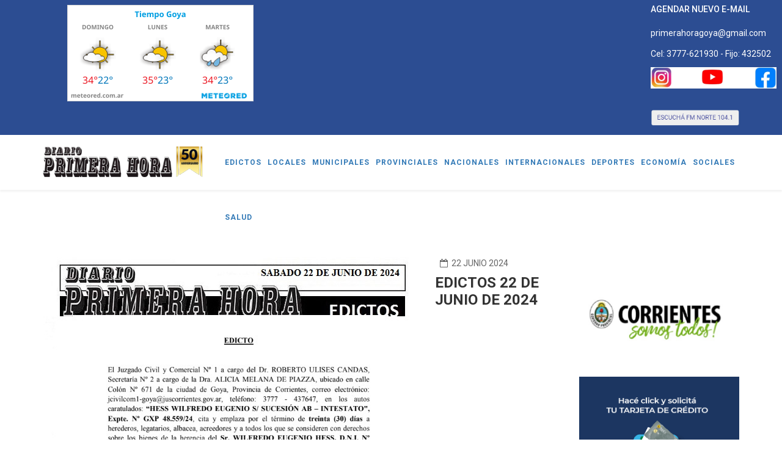

--- FILE ---
content_type: text/html; charset=utf-8
request_url: https://www.diarioprimerahora.com/index.php/edictos-judiciales/93994-edictos-22-de-junio-de-2024
body_size: 6361
content:
<!DOCTYPE html>
<html xmlns="http://www.w3.org/1999/xhtml" xml:lang="es-es" lang="es-es" dir="ltr">
    <head>
        <meta http-equiv="X-UA-Compatible" content="IE=edge">
        <meta name="viewport" content="width=device-width, initial-scale=1">
                <!-- head -->
        <base href="https://www.diarioprimerahora.com/index.php/edictos-judiciales/93994-edictos-22-de-junio-de-2024" />
	<meta http-equiv="content-type" content="text/html; charset=utf-8" />
	<meta name="keywords" content="noticias, Goya, goya, Diario Primera Hora, diario primera hora, primera hora digital, Primera Hora Digital, surubi, pesca, turismo aventura" />
	<meta name="og:title" content="EDICTOS 22 DE JUNIO DE 2024" />
	<meta name="og:type" content="article" />
	<meta name="og:image" content="https://www.diarioprimerahora.com/images/EDICTOS_22_DE_JUNIO_2024_-_1.jpg" />
	<meta name="og:url" content="https://www.diarioprimerahora.com/index.php/edictos-judiciales/93994-edictos-22-de-junio-de-2024" />
	<meta name="og:site_name" content="Diario Primera Hora" />
	<meta name="og:description" content="Diario Primera Hora - Portal de Noticias - Goya - Corrientes - Argentina" />
	<meta name="author" content="DIARIO PRIMERA HORA" />
	<meta name="description" content="Diario Primera Hora - Portal de Noticias - Goya - Corrientes - Argentina" />
	<meta name="generator" content="Joomla! - Open Source Content Management" />
	<title>EDICTOS 22 DE JUNIO DE 2024</title>
	<link href="/images/favicon.ico" rel="shortcut icon" type="image/vnd.microsoft.icon" />
	<link href="/favicon.ico" rel="shortcut icon" type="image/vnd.microsoft.icon" />
	<link href="https://www.diarioprimerahora.com/media/plg_social2s/css/behavior/s2sdefault.css" rel="stylesheet" type="text/css" />
	<link href="https://www.diarioprimerahora.com/media/plg_social2s/css/styles/default.css" rel="stylesheet" type="text/css" />
	<link href="https://www.diarioprimerahora.com/media/plg_social2s/css/s2sfont.min.css" rel="stylesheet" type="text/css" />
	<link href="/plugins/system/jce/css/content.css?197c4de8faea940c89f9332e1d1c06c3" rel="stylesheet" type="text/css" />
	<link href="//fonts.googleapis.com/css?family=Roboto:100,100italic,300,300italic,regular,italic,500,500italic,700,700italic,900,900italic&amp;subset=greek-ext" rel="stylesheet" type="text/css" />
	<link href="/cache/com_templates/templates/shaper_helix3/add970d4ec26e035edd7b4c30156e2a2.css" rel="stylesheet" type="text/css" />
	<link href="/modules/mod_minifrontpage/tmpl/default/grid.min.css" rel="stylesheet" type="text/css" />
	<link href="/modules/mod_minifrontpage/tmpl/default/skin/default.min.css" rel="stylesheet" type="text/css" />
	<style type="text/css">
body{font-family:Roboto, sans-serif; font-weight:normal; }h1{font-family:Roboto, sans-serif; font-weight:100; }h2{font-family:Roboto, sans-serif; font-weight:100; }h3{font-family:Roboto, sans-serif; font-size:24px; font-weight:500; }h4{font-family:Roboto, sans-serif; font-weight:100; }h5{font-family:Roboto, sans-serif; font-weight:100; }h6{font-family:Roboto, sans-serif; font-weight:100; }#sp-top-bar{ background-color:#777777;color:#ffffff; }#sp-header{ background-color:#ffffff;color:#000000;padding:10, 0, 10, 0; }#sp-header a{color:#337ab7;}#sp-header a:hover{color:#000000;}#sp-bottom{ background-color:#f5f5f5;padding:100px 0px; }#sp-footer{ background-color:#777777;color:#000000; }#sp-footer a{color:#ffffff;}
	</style>
	<script src="/cache/com_templates/templates/shaper_helix3/078062546daaef308b3de8a05433f976.js" type="text/javascript"></script>
	<script type="text/javascript">
var s2s_mobile = '';
                (function(d){
                  var f = d.getElementsByTagName('SCRIPT')[0], p = d.createElement('SCRIPT');
                  p.type = 'text/javascript';
                  p.async = false;
                  p.defer = true;
                  p.src = 'https://www.diarioprimerahora.com/media/plg_social2s/js/social2s.min.js';
                  f.parentNode.insertBefore(p, f);
                }(document));
            var insert = '0';var insert_position = '0';var insert_element = '';var s2s_checkCookie = '0';var s2s_lang_1tag = 'es_ES';var s2s_lang_2tag = 'es';var s2s_lang_direction = 'lang_directon_right';var s2s_load_scripts_onload = '0';var s2s_context = 'com_content.article';var s2s_debug = '0';var s2s_version = '4.2.4';var s2s_art_mobile_min = '978';var s2s_k2_remove_social = '0';var s2s_sha = '';var s2s_cta_active = '0';var s2s_cta_default = 'twitter';var twitter_b_count_hide = '1';var twitter_b_count = '0';var facebook_count_hide = '1';var facebook_like_count = '0';var facebook_share_count = '0';var facebook_total_count = '0';var pinterest_count_hide = '1';var pinterest_count = '0';var linkedin_count_hide = '1';var linkedin_count = '0';var gplus_b_count_hide = '1';var gplus_b_count = '0';var tumblr_count = '0';var tumblr_count_hide = '0';var vk_b_count_hide = '1';var vk_b_count = '0';var php_full_link = 'https%3A%2F%2Fwww.diarioprimerahora.com%2Findex.php%2Fedictos-judiciales%2F93994-edictos-22-de-junio-de-2024';var php_title = 'EDICTOS%2022%20DE%20JUNIO%20DE%202024';jQuery(window).on('load',  function() {
				new JCaption('img.caption');
			});
var sp_preloader = '0';

var sp_gotop = '0';

var sp_offanimation = 'default';

	</script>
	<meta property="og:title" content="EDICTOS 22 DE JUNIO DE 2024"><meta property="og:description" content="..."><meta property="og:image" content="https://www.diarioprimerahora.com/images/EDICTOS_22_DE_JUNIO_2024_-_1.jpg"><meta property="og:image:width" content="632" /><meta property="og:image:height" content="762" /><meta property="og:site_name" content="Diario Primera Hora" /><meta property="og:url"  content="https://www.diarioprimerahora.com/index.php/edictos-judiciales/93994-edictos-22-de-junio-de-2024" /><meta property="og:type"  content="website" /><meta property="fb:app_id" content="514279921989553" />
	<meta property="og:url" content="https://www.diarioprimerahora.com/index.php/edictos-judiciales/93994-edictos-22-de-junio-de-2024" />
	<meta property="og:type" content="article" />
	<meta property="og:title" content="EDICTOS 22 DE JUNIO DE 2024" />
	<meta property="og:description" content="" />
	<meta property="og:image" content="https://www.diarioprimerahora.com/images/EDICTOS_22_DE_JUNIO_2024_-_1.jpg" />
	<meta property="og:image:width" content="600" />
	<meta property="og:image:height" content="315" />

        <!-- Global site tag (gtag.js) - Google Analytics -->
<script async src="https://www.googletagmanager.com/gtag/js?id=UA-6113314-64"></script>
<script>
  window.dataLayer = window.dataLayer || [];
  function gtag(){dataLayer.push(arguments);}
  gtag('js', new Date());

  gtag('config', 'UA-6113314-64');
</script>

    </head>

    <body class="site com-content view-article no-layout no-task itemid-170 es-es ltr  sticky-header layout-fluid off-canvas-menu-init">

        <div class="body-wrapper">
            <div class="body-innerwrapper">
                <section id="sp-top-bar"><div class="container"><div class="row"><div id="sp-top1" class="col-sm-10 col-md-10"><div class="sp-column "><div class="sp-module "><div class="sp-module-content">
<div class="datetime" id="datetime_109">
</div>
</div></div><div class="sp-module "><div class="sp-module-content">

<div class="custom"  >
	<p><img src="https://www.meteored.com.ar/wimages/foto8c5d21b8f02e0f617e7a27266347d2ac.png" /></p></div>
</div></div></div></div><div id="sp-position1" class="col-sm-2 col-md-2"><div class="sp-column "><div class="sp-module "><h3 class="sp-module-title">AGENDAR NUEVO E-MAIL</h3><div class="sp-module-content">

<div class="custom"  >
	<p>primerahoragoya@gmail.com</p>
<p>Cel: 3777-621930 - Fijo: 432502</p>
<table style="width: 206px; height: 34px;">
<tbody>
<tr style="background-color: #ffffff;">
<td><span style="background-color: #ffffff;"><a href="https://www.instagram.com/fm_norte_104.1/" style="background-color: #ffffff;"><img src="/images/instagram.jpg" alt="instagram" width="35" height="34" /></a></span></td>
<td><a href="https://www.youtube.com/@FMNORTEGOYA"><span style="background-color: #ffffff;"><img src="/images/youtube.jpg" alt="youtube" width="36" height="33" style="display: block; margin-left: auto; margin-right: auto;" /></span></a></td>
<td><a href="https://www.facebook.com/primerahoragoya"><span style="background-color: #ffffff;"><img src="/images/facebook.jpg" alt="facebook.jpg" width="37" height="35" style="float: right;" /></span></a></td>
</tr>
</tbody>
</table>
<p>&nbsp;</p></div>
</div></div><div class="sp-module "><div class="sp-module-content">

<div class="custom"  >
	<div style="text-align: right;"><a href="https://fmnorte.radio12345.com/"><img src="/images/banners/radioonline.jpg" alt="radioonline" width="255" height="47" /></a></div></div>
</div></div></div></div></div></div></section><header id="sp-header"><div class="container"><div class="row"><div id="sp-logo" class="col-xs-8 col-sm-3 col-md-3"><div class="sp-column "><div class="logo"><a href="/"><img class="sp-default-logo hidden-xs" src="/images/logodph-mini-50aniversario.png" alt="Diario Primera Hora"><img class="sp-default-logo visible-xs" src="/images/logodph-mini-50aniversario.png" alt="Diario Primera Hora"></a></div></div></div><div id="sp-menu" class="col-xs-4 col-sm-9 col-md-9"><div class="sp-column ">			<div class='sp-megamenu-wrapper'>
				<a id="offcanvas-toggler" class="visible-sm visible-xs" aria-label="Helix Megamenu Options" href="#"><i class="fa fa-bars" aria-hidden="true" title="Helix Megamenu Options"></i></a>
				<ul class="sp-megamenu-parent menu-fade hidden-sm hidden-xs"><li class="sp-menu-item current-item active"><a  href="/index.php/edictos-judiciales"  >Edictos</a></li><li class="sp-menu-item"></li><li class="sp-menu-item"></li><li class="sp-menu-item"><a  href="/index.php/locales"  >Locales</a></li><li class="sp-menu-item"><a  href="/index.php/municipales"  >Municipales</a></li><li class="sp-menu-item"><a  href="/index.php/provinciales"  >Provinciales</a></li><li class="sp-menu-item"><a  href="/index.php/nacionales"  >Nacionales</a></li><li class="sp-menu-item"><a  href="/index.php/politica"  >Internacionales</a></li><li class="sp-menu-item"><a  href="/index.php/deportes"  >Deportes</a></li><li class="sp-menu-item"><a  href="/index.php/economia"  >Economía</a></li><li class="sp-menu-item"><a  href="/index.php/sociales"  >Sociales</a></li><li class="sp-menu-item"><a  href="/index.php/salud"  >Salud</a></li></ul>			</div>
		</div></div></div></div></header><section id="sp-page-title"><div class="container"><div class="row"><div id="sp-title" class="col-sm-12 col-md-12"><div class="sp-column "></div></div></div></div></section><section id="sp-main-body"><div class="container"><div class="row"><div id="sp-component" class="col-sm-9 col-md-9"><div class="sp-column "><div id="system-message-container">
	</div>
<article class="item item-page" itemscope itemtype="http://schema.org/Article">
	<meta itemprop="inLanguage" content="es-ES" />
	
	
		<div class="pull-left entry-image full-image">
		<img
			 src="/images/EDICTOS_22_DE_JUNIO_2024_-_1.jpg" alt="" itemprop="image"/>
	</div>

	<div class="entry-header">
		
						<dl class="article-info">

		
			<dt class="article-info-term"></dt>	
				
			
			
			
			
							<dd class="published">
	<i class="fa fa-calendar-o"></i>
	<time datetime="2024-06-22T00:22:40-03:00" itemprop="datePublished" data-toggle="tooltip" title="Fecha de publicación">
		22 Junio 2024	</time>
</dd>			
		
					
			
					
		

	</dl>
		
					<h2 itemprop="name">
									EDICTOS 22 DE JUNIO DE 2024							</h2>
												</div>

					
	
	
				
	
			<div itemprop="articleBody">
		<p><img src="/images/EDICTOS_22_DE_JUNIO_2024_-_2.jpg" alt="EDICTOS 22 DE JUNIO 2024 2" /></p>
<p><img src="/images/EDICTOS_22_DE_JUNIO_2024_-_3.jpg" alt="EDICTOS 22 DE JUNIO 2024 3" /></p> 	</div>

	
	
				
	
	<div class="s2s_supra_contenedor lang_directon_right s2sdefault  align_left  s2s_balloon_bottom " ><input name="social2s_url" type="hidden" class="social2s_url" value="https://www.diarioprimerahora.com/index.php/edictos-judiciales/93994-edictos-22-de-junio-de-2024" /><div class="s2s_contenedor  s2s_no_text  s2s-btn-group"><div class="s2s_twitter s2s_btn s2s-btn-xs ">
			<a class="s2s_icon" ><i class="s2sfo fo-twitter"></i>   </a>
			<div class="globo s2s_globo_closed s2s_twitter_iframe">
				<div class="s2s_flecha"></div>

				<a style="display:none" 
					href="https://twitter.com/share"
					data-text="EDICTOS 22 DE JUNIO DE 2024" 
					data-url="https://www.diarioprimerahora.com/index.php/edictos-judiciales/93994-edictos-22-de-junio-de-2024" 
					class="twitter-share-button" data-lang="es" 
					data-size="large" data-count="none">
				</a></div>
		</div><div class="s2s_facebook s2s_btn s2s-btn-xs " >
			<a class="s2s_icon"><i class="s2sfo fo-facebook"></i>   </a>
				<div class="globo s2s_globo_closed s2s_facebook_iframe">
					<div class="s2s_flecha"></div>
					<div id="fb-root"></div><fb:share-button type="box_count" 
						data-layout="button_count" 
						data-href="https://www.diarioprimerahora.com/index.php/edictos-judiciales/93994-edictos-22-de-junio-de-2024" 
						data-size="small" 
					>
					</fb:share-button>
							
					
					</div>
			</div><div class="s2s_wapp s2s_btn s2s-btn-xs  " >
			
			<a class="s2s_icon"><i class="s2sfo fo-whatsapp"></i>  </a>
				<div class="globo s2s_globo_closed s2s_wapp_iframe">
					<div class="s2s_flecha"></div>
				

				<a class="s2s_a_btn wapp_link" 
					href="whatsapp://send?text=https%3A%2F%2Fwww.diarioprimerahora.com%2Findex.php%2Fedictos-judiciales%2F93994-edictos-22-de-junio-de-2024" 
					data-text="EDICTOS 22 DE JUNIO DE 2024" 
					data-action="share/whatsapp/share"
					data-href="https%3A%2F%2Fwww.diarioprimerahora.com%2Findex.php%2Fedictos-judiciales%2F93994-edictos-22-de-junio-de-2024"
				>
					<i class="s2sfo fo-whatsapp" aria-hidden="true"></i>
					<span class="s2s_text_int">share with Whatsapp</span>
				</a>

				</div>
			</div></div><div class="s2s_credits_wrapper"><small class="social2s_credits clearfix small">powered by <a rel="nofollow" target="_blank" href="https://jtotal.org/joomla/plugins/social2s">social2s</a></small></div></div>
			<div class="article-footer-wrap">
			<div class="article-footer-top">
									<div class="helix-social-share">
		<div class="helix-social-share-icon">
			<ul>
				
				<li>
					<div class="facebook" data-toggle="tooltip" data-placement="top" title="Share On Facebook">

						<a class="facebook" onClick="window.open('http://www.facebook.com/sharer.php?u=https://www.diarioprimerahora.com/index.php/edictos-judiciales/93994-edictos-22-de-junio-de-2024','Facebook','width=600,height=300,left='+(screen.availWidth/2-300)+',top='+(screen.availHeight/2-150)+''); return false;" href="http://www.facebook.com/sharer.php?u=https://www.diarioprimerahora.com/index.php/edictos-judiciales/93994-edictos-22-de-junio-de-2024">

							<i class="fa fa-facebook"></i>
						</a>

					</div>
				</li>
				<li>
					<div class="twitter"  data-toggle="tooltip" data-placement="top" title="Share On Twitter">
						
						<a class="twitter" onClick="window.open('http://twitter.com/share?url=https://www.diarioprimerahora.com/index.php/edictos-judiciales/93994-edictos-22-de-junio-de-2024&amp;text=EDICTOS%2022%20DE%20JUNIO%20DE%202024','Twitter share','width=600,height=300,left='+(screen.availWidth/2-300)+',top='+(screen.availHeight/2-150)+''); return false;" href="http://twitter.com/share?url=https://www.diarioprimerahora.com/index.php/edictos-judiciales/93994-edictos-22-de-junio-de-2024&amp;text=EDICTOS%2022%20DE%20JUNIO%20DE%202024">
							<i class="fa fa-twitter"></i>
						</a>

					</div>
				</li>
				<li>
					<div class="google-plus">
						<a class="gplus" data-toggle="tooltip" data-placement="top" title="Share On Google Plus" onClick="window.open('https://plus.google.com/share?url=https://www.diarioprimerahora.com/index.php/edictos-judiciales/93994-edictos-22-de-junio-de-2024','Google plus','width=585,height=666,left='+(screen.availWidth/2-292)+',top='+(screen.availHeight/2-333)+''); return false;" href="https://plus.google.com/share?url=https://www.diarioprimerahora.com/index.php/edictos-judiciales/93994-edictos-22-de-junio-de-2024" >
						<i class="fa fa-google-plus"></i></a>
					</div>
				</li>
				
				<li>
					<div class="linkedin">
						<a class="linkedin" data-toggle="tooltip" data-placement="top" title="Share On Linkedin" onClick="window.open('http://www.linkedin.com/shareArticle?mini=true&url=https://www.diarioprimerahora.com/index.php/edictos-judiciales/93994-edictos-22-de-junio-de-2024','Linkedin','width=585,height=666,left='+(screen.availWidth/2-292)+',top='+(screen.availHeight/2-333)+''); return false;" href="http://www.linkedin.com/shareArticle?mini=true&url=https://www.diarioprimerahora.com/index.php/edictos-judiciales/93994-edictos-22-de-junio-de-2024" >
							
						<i class="fa fa-linkedin-square"></i></a>
					</div>
				</li>
			</ul>
		</div>		
	</div> <!-- /.helix-social-share -->














			</div>
					</div>
	
</article>
</div></div><div id="sp-right" class="col-sm-3 col-md-3"><div class="sp-column class2"><div class="sp-module "><div class="sp-module-content">

<div class="custom"  >
	<p>&nbsp;</p>
<p>&nbsp;<a target="_blank"><br /><img src="/images/somos_todossss.jpg" alt="" width="578" height="176" /><br /></a><a target="_blank"><br /></a></p>
<p><a href="/images/banco_tarjetas.gif" target="_blank"><img src="/images/banco_tarjetas.gif" alt="" /><br /></a><a href="https://fmnorte.radio12345.com/" target="_blank" rel="noopener"><img src="/images/HYHHB.png" alt="HYHHB" width="870" height="415" /><br /><img src="/images/vu6ry5tdtesr3.png" alt="vu6ry5tdtesr3" width="837" height="1294" /></a></p>
<p><img src="/images/HFD.jpeg" alt="HFD" /></p>
<p>&nbsp;<a href="/images/Flyer_Quiro_Mauricio_3.png"><br /></a><img src="/images/WhatsApp_Image_2025-12-10_at_09.45.11.jpeg" alt="WhatsApp Image 2025 12 10 at 09.45.11" width="799" height="1015" /><img src="/images/473078011_3801413200171875_5279245870783537937_n.jpg" alt="473078011 3801413200171875 5279245870783537937 n" /><br /><br /><img src="/images/silvia-final.gif" alt="" width="900" height="675" />&nbsp;<br /><img src="/images/GIGAREDES.png" alt="GIGAREDES" width="826" height="774" /><img src="/images/WhatsApp_Image_2025-12-01_at_18.41.35.jpeg" alt="WhatsApp Image 2025 12 01 at 18.41.35" /><br /><img src="/images/IMG_20241017_012748_213.jpg" alt="IMG 20241017 012748 213" /></p>
<p>&nbsp;<img src="/images/mipou8.png" alt="mipou8" width="866" height="1138" /></p>
<p><a href="/images/ARROZ.jpg" target="_blank"><br /><img src="/images/ARROZ.jpg" alt="" width="859" height="757" /></a></p>
<p>&nbsp;</p>
<p><img src="/images/LUBRICENTRI_2024.png" alt="LUBRICENTRI 2024" width="873" height="1141" /></p>
<p>&nbsp;</p></div>
</div></div><div class="sp-module "><div class="sp-module-content">

<div class="custom"  >
	<p>&nbsp;</p>
<p><a href="/images/logo_loteria.jpg" target="_blank"><span style="background-color: #ffff00;"><img src="/images/logo_loteria.jpg" alt="" width="796" height="1124" /></span></a></p>
<p><img src="/images/banners/HORMIGOYA_15_MPEG-1.gif" alt="" /></p>
<p>&nbsp;<img src="/images/banners/ACEROS_Y_CONSTRUCCIONES_SRL_PARA_WEB_C.gif" alt="" style="display: block; margin-left: auto; margin-right: auto;" /></p>
<p><a href="/images/marco_antonio_solis.jpg" target="_blank"><span style="background-color: #ffff00;"></span></a></p></div>
</div></div><div class="sp-module "><div class="sp-module-content">

<div class="custom"  >
	</div>
</div></div><div class="sp-module "><div class="sp-module-content">

<div class="custom"  >
	</div>
</div></div><div class="sp-module "><div class="sp-module-content">

<div class="custom"  >
	<p><a href="/images/bruno_taglioretti.jpg"><img src="/images/bruno_taglioretti.jpg" alt="bruno taglioretti" /></a></p></div>
</div></div><div class="sp-module "><div class="sp-module-content">

<div class="custom"  >
	</div>
</div></div><div class="sp-module "><div class="sp-module-content">

<div class="custom"  >
	</div>
</div></div><div class="sp-module "><div class="sp-module-content">

<div class="custom"  >
	<p><a href="/index.php/edictos-judiciales" title="Edictos Judiciales" target="_self"><img src="/images/thumbnails/modulo-edictos.png" width="750" height="750" alt="Edictos Judiciales" style="display: block; margin-left: auto; margin-right: auto;" /></a></p>
<p>&nbsp;</p>
<p>&nbsp;</p></div>
</div></div></div></div></div></div></section><section id="sp-bottom"><div class="container"><div class="row"><div id="sp-bottom1" class="col-sm-6 col-md-9"><div class="sp-column "><div class="sp-module "><div class="sp-module-content">
<div class="mfp_default_skin_default mfp_mid_144">  
    <div class="mfp-grid">  
                    <div class="mfp-col-xs-12 mfp-col-sm-6 mfp-col-md-4 mfp_default_item">
                    <div>
                                            <a href="/index.php/edictos-judiciales/23-especiales/100107-valdes-anuncio-la-reparacion-conjunta-con-nacion-de-la-ruta-117" class="mfp_thumb_pos_top" itemprop="url"><img src="/images/thumbnails/mod_minifrontpage/100107_144.jpg" width="300" height="300" alt="Valdés anunció la reparación conjunta con Nación de la Ruta 117." /></a>
                                                            <h4 class="mfp_default_title">    
                        <a href="/index.php/edictos-judiciales/23-especiales/100107-valdes-anuncio-la-reparacion-conjunta-con-nacion-de-la-ruta-117" itemprop="url">
                            Valdés anunció la reparación conjunta con Nación de la Ruta 117.                        </a>
                    </h4>
                                                                                    </div>
                </div>
                                <div class="mfp-col-xs-12 mfp-col-sm-6 mfp-col-md-4 mfp_default_item">
                    <div>
                                            <a href="/index.php/edictos-judiciales/23-especiales/100106-penal-de-bower-generacion-zoe-leonardo-cositorto-fue-trasladado-a-cordoba" class="mfp_thumb_pos_top" itemprop="url"><img src="/images/thumbnails/mod_minifrontpage/100106_144.jpg" width="300" height="300" alt="PENAL DE BOWER: Generación Zoe: Leonardo Cositorto fue trasladado a Córdoba" /></a>
                                                            <h4 class="mfp_default_title">    
                        <a href="/index.php/edictos-judiciales/23-especiales/100106-penal-de-bower-generacion-zoe-leonardo-cositorto-fue-trasladado-a-cordoba" itemprop="url">
                            PENAL DE BOWER: Generación Zoe: Leonardo Cositorto fue trasladado a Córdoba                        </a>
                    </h4>
                                                                                    </div>
                </div>
                                <div class="mfp-col-xs-12 mfp-col-sm-6 mfp-col-md-4 mfp_default_item">
                    <div>
                                            <a href="/index.php/edictos-judiciales/23-especiales/99679-dia-mundial-de-la-pizza-cuales-son-las-harinas-mas-saludables-para-prepararla-y-las-ventajas-que-tiene-cada-una" class="mfp_thumb_pos_top" itemprop="url"><img src="/images/thumbnails/mod_minifrontpage/99679_144.png" width="300" height="300" alt="Día Mundial de la Pizza: cuáles son las harinas más saludables para prepararla y las ventajas que tiene cada una" /></a>
                                                            <h4 class="mfp_default_title">    
                        <a href="/index.php/edictos-judiciales/23-especiales/99679-dia-mundial-de-la-pizza-cuales-son-las-harinas-mas-saludables-para-prepararla-y-las-ventajas-que-tiene-cada-una" itemprop="url">
                            Día Mundial de la Pizza: cuáles son las harinas más saludables para prepararla y las ventajas que tiene cada una                        </a>
                    </h4>
                                                                                    </div>
                </div>
                            </div>
</div> 


</div></div></div></div><div id="sp-bottom2" class="col-sm-6 col-md-3"><div class="sp-column "><div class="sp-module "><div class="sp-module-content">

<div class="custom"  >
	<div><a href="http://www.loteriacorrentina.gov.ar/new_website/extracto_quiniela.php" target="_blank" rel="noopener noreferrer"><img src="/images/flash/loteria.gif" alt="Loteria Correntina" width="1095" height="1693" border="0" align="middle" /></a></div>
<div>&nbsp;</div></div>
</div></div></div></div></div></div></section><footer id="sp-footer"><div class="container"><div class="row"><div id="sp-footer1" class="col-sm-12 col-md-12"><div class="sp-column "><div class="sp-module "><div class="sp-module-content">

<div class="custom"  >
	<p><span style="color: #000080;"><span style="color: #ffffff;">© 2024 Derechos Reservados Diario Primera Hora | Diseño:</span> <a href="https://www.incone.edu.ar/home/index.php/nuestros-clientes" target="_blank" rel="noopener" style="color: #000080;">IN-CO-NE&nbsp;</a></span></p></div>
</div></div></div></div></div></div></footer>            </div> <!-- /.body-innerwrapper -->
        </div> <!-- /.body-innerwrapper -->

        <!-- Off Canvas Menu -->
        <div class="offcanvas-menu">
            <a href="#" class="close-offcanvas" aria-label="Close"><i class="fa fa-remove" aria-hidden="true" title="HELIX_CLOSE_MENU"></i></a>
            <div class="offcanvas-inner">
                                  <div class="sp-module _menu"><h3 class="sp-module-title">Main Menu Movil</h3><div class="sp-module-content"><ul class="nav menu">
<li class="item-170  current active"><a href="/index.php/edictos-judiciales" > Edictos</a></li><li class="item-110"><a href="/index.php/locales" > Locales</a></li><li class="item-138"><a href="/index.php/municipales" > Municipales</a></li><li class="item-111"><a href="/index.php/provinciales" > Provinciales</a></li><li class="item-118"><a href="/index.php/nacionales" > Nacionales</a></li><li class="item-123"><a href="/index.php/politica" > Internacionales</a></li><li class="item-119"><a href="/index.php/deportes" > Deportes</a></li><li class="item-120"><a href="/index.php/economia" > Economía</a></li><li class="item-122"><a href="/index.php/sociales" > Sociales</a></li><li class="item-128"><a href="/index.php/salud" > Salud</a></li></ul>
</div></div>
                            </div> <!-- /.offcanvas-inner -->
        </div> <!-- /.offcanvas-menu -->

        
        
        
        <!-- Preloader -->
        

        <!-- Go to top -->
        
    </body>
</html>